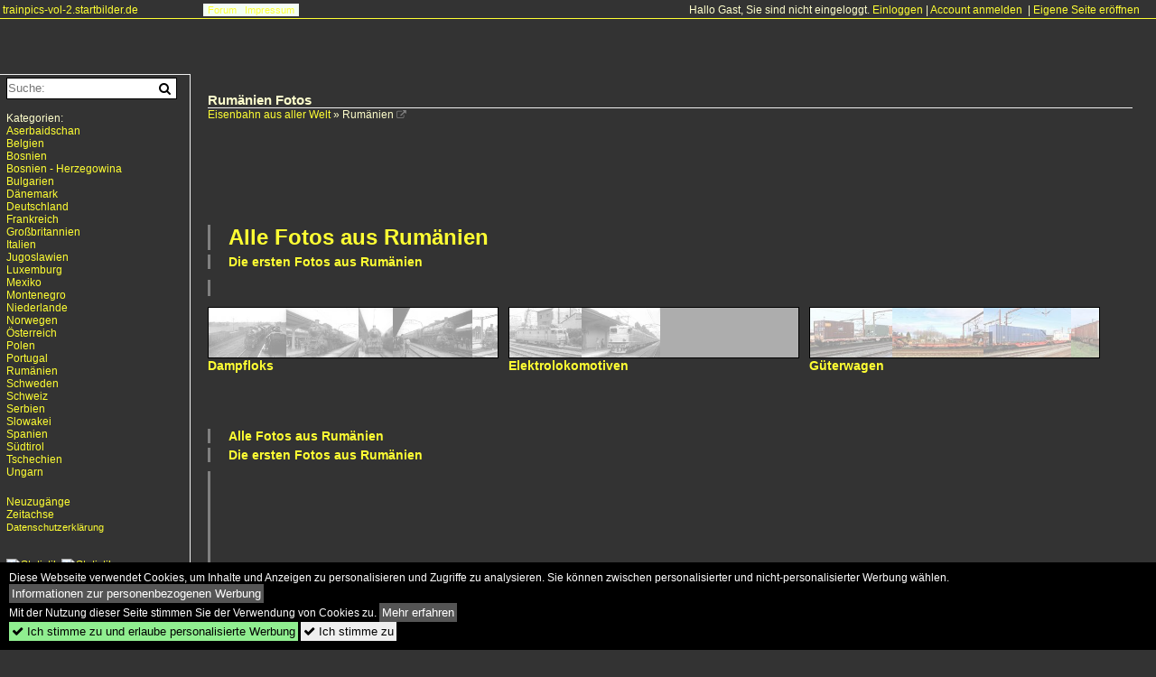

--- FILE ---
content_type: text/html; charset=iso-8859-15
request_url: https://trainpics-vol-2.startbilder.de/name/bilder/hierarchie1/Rumaenien.html
body_size: 4495
content:
<!DOCTYPE html>
<html>
<head>
<link rel="stylesheet" href="//www.bahnbilder.de/css/temp/9129a76cf485747081ab759381a3f5f7.css" />
<link rel="stylesheet" href="/css/bahnbilder.css" />
<title>Rumänien Fotos - Trainpics-vol-2.startbilder.de</title>
<meta http-equiv="Content-Type" content="text/html;charset=ISO-8859-15" />

<style type="text/css">
			a {color:#FFFF33;}
body, .ui-widget-content, #weiterebilderaccordion h3, th, td {color:#FFFFCC;}
#kategorietabs .ui-widget-content {color:#333333;}
body, #weiterebilderaccordion h3 {background-color:#333333;}
.custombackground {background-color:rgba(51,51,51,0.89) !important;}
</style><meta name="description" content="21 Fotos in Rumänien Fotos" /><meta name="keywords" content=" Rumänien Dampfloks Elektrolokomotiven Güterwagen" />


<script async src="//pagead2.googlesyndication.com/pagead/js/adsbygoogle.js"></script>
<script>(adsbygoogle=window.adsbygoogle||[]).requestNonPersonalizedAds=1;</script>

</head>
<body>
	<a href="/" class="top_text_site">trainpics-vol-2.startbilder.de</a>
	<div style="border-top:1px solid #FFFF33;font-size:1px;margin-top:20px;"></div>
    
    <div class="topmenu_right" style="top:4px;">    Hallo Gast, Sie sind nicht eingeloggt.  <a href="/?name=Einloggen" style="font-size: 11 px;">Einloggen</a> | <a href="/?name=Name_registrieren" style="font-size: 11 px;">Account anmelden</a>&nbsp; | <a href="/?name=Name_registrieren&newsite=1" style="font-size: 11 px;">Eigene Seite eröffnen</a>&nbsp;	</div>

    	<div class="top_menu_texte">
    <a href="/name/forum.html">Forum</a>&nbsp;&nbsp;
        	<a href="/name/Impressum.html" rel="nofollow">Impressum</a>

	</div>
    

<div style="" id="inhalt" >

<!--hauptinhalt_start-->
<h3 class="atitle">Rumänien Fotos</h3>
<div class="breadcrumb"><a href="/" itemprop="url"><span itemprop="title">Eisenbahn aus aller Welt</span></a> &raquo; <div itemscope itemtype="http://data-vocabulary.org/Breadcrumb" class="crumb w3-show-inline-block"><span itemprop="title">Rumänien</span></div>  <a class="klein awesome grau" href="/1200/vierachsiger-flachwagen-registriert-unter-ro-touax-716060.jpg" target="_blank" title="Rumänien">&#xf08e;</a></div>
<div class="werbekasten">
	
<!-- Galerieübersicht oben 1024 -->
<ins class="adsbygoogle"
     style="display:inline-block;width:1024px;height:90px"
     data-ad-client="ca-pub-0849868549783210"
     data-ad-slot="2330605497"></ins>
<script>
(adsbygoogle = window.adsbygoogle || []).push({});
</script></div>

<div class="bilderOOkategorien a1024">
	<ul class="additionallinks">
		<li class="supersize"><a class="w3-button w3-khaki" href="/name/galerie/kategorie/Neueste/hierarchie1/Rum%E4nien.html">Alle Fotos aus <strong>Rumänien</strong></a></li>
		<li><a class="w3-button w3-khaki" href="/name/galerie/kategorie/Erste/hierarchie1/Rum%E4nien.html">Die ersten Fotos aus <strong>Rumänien</strong></a></li>
		
	</ul>
	
	<div class="werbekasten">
		<!-- Galerieübersicht oben 1024 II 
ARCHIVIERT
<ins class="adsbygoogle"
     style="display:inline-block;width:1024px;height:90px"
     data-ad-client="ca-pub-0849868549783210"
     data-ad-slot="5354463899"></ins>
<script>
(adsbygoogle = window.adsbygoogle || []).push({});
</script>
-->	</div>
	
	<ul class="additionallinks">
		<li><a></a><div class="werbekasten"><!-- Galerieübersicht Linkblock -->
<ins class="adsbygoogle"
     style="display:inline-block;width:728px;height:15px"
     data-ad-client="ca-pub-0849868549783210"
     data-ad-slot="9983738717"></ins>
<script>
(adsbygoogle = window.adsbygoogle || []).push({});
</script></div></li>
	</ul>
	
	<div class="w3-quarter bilderebene2">
	<a href="/name/bilder/hierarchie1/Rumaenien/hierarchie2/Dampfloks.html" title="Dampfloks" class="bilderOOlink">
		<div class="thumblinklineoverlay"></div><div class="thumblinkline" style="width:320px;height:55px;"><div style="width:452px"><div class="thumb"><img src="/bilder/thumbs/rumaenien--dampfloks--cfr-231-752642.jpg" alt="Auf der Dachfahrt nach Videle passierte unser Zug in einem Kreuzungsbahnhof einen Gegenzug, bespannt mit der CFR 231 054 (Henschel 19000/1922), 26.7.1969  " title="Auf der Dachfahrt nach Videle passierte unser Zug in einem Kreuzungsbahnhof einen Gegenzug, bespannt mit der CFR 231 054 (Henschel 19000/1922), 26.7.1969  " width="86" height="55" /></div><div class="thumb"><img src="/bilder/thumbs/rumaenien--dampfloks--cfr-231-752570.jpg" alt="CFR 231 088 Bucuresti Nord 4.8.1970" title="CFR 231 088 Bucuresti Nord 4.8.1970" width="80" height="55" /></div><div class="thumb"><img src="/bilder/thumbs/rumaenien--dampfloks--cfr-231-752567.jpg" alt="Frontalansicht der CFR 231 088 (Henschel 1923) Bucuresti Nord 4.8.1970" title="Frontalansicht der CFR 231 088 (Henschel 1923) Bucuresti Nord 4.8.1970" width="38" height="55" /></div><div class="thumb"><img src="/bilder/thumbs/rumaenien--dampfloks--cfr-2201---2240-752565.jpg" alt="CFR 2238 (Maffei 1922) nach der Ankunft in Bucuresti Nord 27.7.1969" title="CFR 2238 (Maffei 1922) nach der Ankunft in Bucuresti Nord 27.7.1969" width="88" height="55" /></div><div class="thumb"><img src="/bilder/thumbs/rumaenien--dampfloks--cfr-2201---2240-752564.jpg" alt="CFR 2209 + 2204, von Maffei gebaute 2C1 h4 Schnellzugloks der 1." title="CFR 2209 + 2204, von Maffei gebaute 2C1 h4 Schnellzugloks der 1." width="78" height="55" /></div></div></div><h2>Dampfloks</h2>
	</a>
</div>
<div class="w3-quarter bilderebene2">
	<a href="/name/bilder/hierarchie1/Rumaenien/hierarchie2/Elektrolokomotiven.html" title="Elektrolokomotiven" class="bilderOOlink">
		<div class="thumblinklineoverlay"></div><div class="thumblinkline" style="width:320px;height:55px;"><div style="width:167px"><div class="thumb"><img src="/bilder/thumbs/rumaenien--elektrolokomotiven--cfr-060-ea-752572.jpg" alt="CFR 060-EA1-054 im Gleisvorfeld des Bahnhofs Bucuresti Nord 12.8.1978" title="CFR 060-EA1-054 im Gleisvorfeld des Bahnhofs Bucuresti Nord 12.8.1978" width="80" height="55" /></div><div class="thumb"><img src="/bilder/thumbs/rumaenien--elektrolokomotiven--cfr-40--41--42--45--47-752571.jpg" alt="1978 war es mit der Dampflokherrlichkeit vorbei." title="1978 war es mit der Dampflokherrlichkeit vorbei." width="87" height="55" /></div></div></div><h2>Elektrolokomotiven</h2>
	</a>
</div>
<div class="w3-quarter bilderebene2">
	<a href="/name/bilder/hierarchie1/Rumaenien/hierarchie2/Gueterwagen.html" title="Güterwagen" class="bilderOOlink">
		<div class="thumblinklineoverlay"></div><div class="thumblinkline" style="width:320px;height:55px;"><div style="width:564px"><div class="thumb"><img src="/bilder/thumbs/rumaenien--gueterwagen---3--gattung-r--flachwagen-mit-drehgestellen-in-regelbauart-836227.jpg" alt="RO-GPRC 31 53 3816 076-7 Gattung Rgns, beladen mit zwei K&#252;hlcontainern." title="RO-GPRC 31 53 3816 076-7 Gattung Rgns, beladen mit zwei K&#252;hlcontainern." width="91" height="55" /></div><div class="thumb"><img src="/bilder/thumbs/rumaenien--gueterwagen--4--gattung-s--flachwagen-mit-drehgestellen-in-sonderbauart-802224.jpg" alt="RO-DBSR 33 53 4860 010-7 Gattung Samms710 Pattburg/DK 04.02.2023" title="RO-DBSR 33 53 4860 010-7 Gattung Samms710 Pattburg/DK 04.02.2023" width="101" height="55" /></div><div class="thumb"><img src="/bilder/thumbs/rumaenien--gueterwagen--4--gattung-s--flachwagen-mit-drehgestellen-in-sonderbauart-768962.jpg" alt="Containertragwagen-Einheit der Gattung Sggmrs715 registriert unter 33 53 4953 003-0 RO-DBSR, Pattburg 13.03.2022" title="Containertragwagen-Einheit der Gattung Sggmrs715 registriert unter 33 53 4953 003-0 RO-DBSR, Pattburg 13.03.2022" width="97" height="55" /></div><div class="thumb"><img src="/bilder/thumbs/rumaenien--gueterwagen--4--gattung-s--flachwagen-mit-drehgestellen-in-sonderbauart-749831.jpg" alt="TOUAX Vierachsiger Flachwagen f&#252;r den Containertransport der Gattung Sgns registriert unter 33 53 4557 734-x RO-TOUAX." title="TOUAX Vierachsiger Flachwagen f&#252;r den Containertransport der Gattung Sgns registriert unter 33 53 4557 734-x RO-TOUAX." width="94" height="55" /></div></div></div><h2>Güterwagen</h2>
	</a>
</div>

	<ul class="additionallinks clearboth">
		<li><a class="w3-button w3-khaki" href="/name/galerie/kategorie/Neueste/hierarchie1/Rum%E4nien.html">Alle Fotos aus <strong>Rumänien</strong></a></li>
		<li><a class="w3-button w3-khaki" href="/name/galerie/kategorie/Erste/hierarchie1/Rum%E4nien.html">Die ersten Fotos aus <strong>Rumänien</strong></a></li>
		<li><a></a><div class="werbekasten"><!-- Bilder Linkblock unten -->
<ins class="adsbygoogle"
     style="display:block"
     data-ad-client="ca-pub-0849868549783210"
     data-ad-slot="8990221241"
     data-ad-format="link"
     data-full-width-responsive="true"></ins>
<script>
(adsbygoogle = window.adsbygoogle || []).push({});
</script></div></li>
	</ul>

</div>

<div class="werbekasten">
	
<!-- BB.de Galerie unten Nr. 3 -->
<ins class="adsbygoogle"
     style="display:inline-block;width:1024px;height:90px"
     data-ad-client="ca-pub-0849868549783210"
     data-ad-slot="4840832699"></ins>
<script>
(adsbygoogle = window.adsbygoogle || []).push({});
</script></div>

<!--hauptinhalt_ende--></div>
<div id="inhalt_navi" data-ad-format="none"><form action="/"><input type="hidden" name="name" value="galerie">
    	<input type="hidden" name="kategorie" value="suchen">
    	<nobr><input type="text" name="suchbegriff" placeholder="Suche:" class="suchinput" value="" /><input type="submit" class="suchsubmit awesome" value="&#xf002;" title="Suche"></nobr><br>
</form>
 <br /><!-- google_ad_section_start(weight=ignore) -->Kategorien:</span><div class="navi"><div class="navi_line"><a href="/name/bilder/hierarchie1/Aserbaidschan.html">Aserbaidschan</a></div><div class="navi_line"><a href="/name/bilder/hierarchie1/Belgien.html">Belgien</a></div><div class="navi_line"><a href="/name/bilder/hierarchie1/Bosnien.html">Bosnien</a></div><div class="navi_line"><a href="/name/bilder/hierarchie1/Bosnien---herzegowina.html">Bosnien - Herzegowina</a></div><div class="navi_line"><a href="/name/bilder/hierarchie1/Bulgarien.html">Bulgarien</a></div><div class="navi_line"><a href="/name/bilder/hierarchie1/Daenemark.html">Dänemark</a></div><div class="navi_line"><a href="/name/bilder/hierarchie1/Deutschland.html">Deutschland</a></div><div class="navi_line"><a href="/name/bilder/hierarchie1/Frankreich.html">Frankreich</a></div><div class="navi_line"><a href="/name/bilder/hierarchie1/Grossbritannien.html">Großbritannien</a></div><div class="navi_line"><a href="/name/bilder/hierarchie1/Italien.html">Italien</a></div><div class="navi_line"><a href="/name/bilder/hierarchie1/Jugoslawien.html">Jugoslawien</a></div><div class="navi_line"><a href="/name/bilder/hierarchie1/Luxemburg.html">Luxemburg</a></div><div class="navi_line"><a href="/name/bilder/hierarchie1/Mexiko.html">Mexiko</a></div><div class="navi_line"><a href="/name/bilder/hierarchie1/Montenegro.html">Montenegro</a></div><div class="navi_line"><a href="/name/bilder/hierarchie1/Niederlande.html">Niederlande</a></div><div class="navi_line"><a href="/name/bilder/hierarchie1/Norwegen.html">Norwegen</a></div><div class="navi_line"><a href="/name/bilder/hierarchie1/Oesterreich.html">Österreich</a></div><div class="navi_line"><a href="/name/bilder/hierarchie1/Polen.html">Polen</a></div><div class="navi_line"><a href="/name/bilder/hierarchie1/Portugal.html">Portugal</a></div><div class="navi_line"><a href="/name/bilder/hierarchie1/Rumaenien.html">Rumänien</a></div><div class="navi_line"><a href="/name/bilder/hierarchie1/Schweden.html">Schweden</a></div><div class="navi_line"><a href="/name/bilder/hierarchie1/Schweiz.html">Schweiz</a></div><div class="navi_line"><a href="/name/bilder/hierarchie1/Serbien.html">Serbien</a></div><div class="navi_line"><a href="/name/bilder/hierarchie1/Slowakei.html">Slowakei</a></div><div class="navi_line"><a href="/name/bilder/hierarchie1/Spanien.html">Spanien</a></div><div class="navi_line"><a href="/name/bilder/hierarchie1/Suedtirol.html">Südtirol</a></div><div class="navi_line"><a href="/name/bilder/hierarchie1/Tschechien.html">Tschechien</a></div><div class="navi_line"><a href="/name/bilder/hierarchie1/Ungarn.html">Ungarn</a></div><div></div></div><br /><div class="navi_line"><a href="/name/galerie/kategorie/Neueste.html">Neuzugänge</a></div><!-- google_ad_section_end --><div class="navi_line"><a href="/name/zeitachse.html">Zeitachse</a></div><div class="navi_line navi_line_break"><a href="/name/datenschutz.html" rel="nofollow" class="klein">Datenschutzerklärung</a></div><br /><br /><div id="toplistcounter">
<!--Counter by Toplist100-->
<a href="//www.toplist100.org/statistik.php?counter_id=56506" target="_blank"><img id="toplistcounter56506" src="//www.toplist100.org/counter.php?counter_id=56506&md=99ef9654d166d473a5a68b9f862e8bf4" border="0" alt="Statistik" title="Statistik" /></a>
<script language="JavaScript">
function URLEncode(r){for(var e="0123456789ABCDEFGHIJKLMNOPQRSTUVWXYZabcdefghijklmnopqrstuvwxyz-_.!~*'()",a="0123456789ABCDEF",t="",c=0;c<r.length;c++){var n=r.charAt(c);if(" "==n)t+="+";else if(-1!=e.indexOf(n))t+=n;else{var f=n.charCodeAt(0);255<f?t+="+":(t+="%",t+=a.charAt(f>>4&15),t+=a.charAt(15&f))}}return t}
toplisturl=document.getElementById('toplistcounter56506')
toplisturl.src=toplisturl.src+'&referrer='+URLEncode(document.referrer)+'&url='+URLEncode(document.location.href);

</script>
<!--Counter Ende-->
    <!--Counter by Toplist100-->
<a href="//www.toplist100.org/statistik.php?counter_id=7" target="_blank"><img id="toplistcounter7" src="//www.toplist100.org/counter.php?counter_id=7&md=603ccb7af4629b8bd797ee4345f74a9e" border="0" alt="Statistik" title="Statistik" /></a>
<script language="JavaScript">
toplisturl=document.getElementById('toplistcounter7')
toplisturl.src=toplisturl.src+'&referrer='+URLEncode(document.referrer)+'&url='+URLEncode(document.location.href);
</script>
<!--Counter Ende-->
    </div>
    
<!-- LBU -->
<ins class="adsbygoogle"
     style="display:inline-block;width:200px;height:90px"
     data-ad-client="ca-pub-0849868549783210"
     data-ad-slot="8346455091"></ins>
<script>
(adsbygoogle = window.adsbygoogle || []).push({});
</script></div>

<div style="height:100px;">&nbsp;</div>
<div id="cookieaccepter" style="position:fixed;bottom:0px;background-color:black;color:white;width:100%;">
	<div style="margin:10px;">
		Diese Webseite verwendet Cookies, um Inhalte und Anzeigen zu personalisieren und Zugriffe zu analysieren.
		Sie können zwischen personalisierter und nicht-personalisierter Werbung wählen. <button onclick="document.location.href='/name/personalisierte_werbung.html';" style="cursor:pointer;background-color:#555555 !important;border:0;padding:3px;color:#ffffff;">Informationen zur personenbezogenen Werbung</button><br />
		Mit der Nutzung dieser Seite stimmen Sie der Verwendung von Cookies zu. 
		<button onclick="document.location.href='/name/datenschutz.html';" style="cursor:pointer;background-color:#555555 !important;border:0;padding:3px;color:#ffffff;">Mehr erfahren</button>
		<br>
		
		<button onclick="var now = new Date();var time = now.getTime();var expireTime = time + 1000*86400*365;now.setTime(expireTime);document.cookie='cookieconsent_status='+'allow; expires='+now.toGMTString()+'; path=/';document.cookie='cookiesaccepted='+Math.floor(Date.now() / 1000)+'; expires='+now.toGMTString()+'; path=/';document.getElementById('cookieaccepter').style.display='none';" style="display:inline;cursor:pointer;background-color:#90EE90 !important;border:0;padding:3px;"><span class="awesome">&#xf00c;</span> Ich stimme zu und erlaube personalisierte Werbung</button>
		<button onclick="var now = new Date();var time = now.getTime();var expireTime = time + 1000*86400*365;now.setTime(expireTime);document.cookie='cookiesaccepted='+Math.floor(Date.now() / 1000)+'; expires='+now.toGMTString()+'; path=/';document.getElementById('cookieaccepter').style.display='none';" style="display:inline;cursor:pointer;border:0;padding:3px;"><span class="awesome">&#xf00c;</span> Ich stimme zu</button>
	</div>
</div>

<script  src="//www.bahnbilder.de/js/jquery-1.12.4.min.js"></script><script type="text/javascript">if(typeof bahnbilder_has_jquery != "function") { function bahnbilder_has_jquery() {try{ var test=$("body");return true } catch(e) {return false;}}}</script><script>
      var xhttp = new XMLHttpRequest();
      xhttp.open("GET", "/ajax.php?service=screenwidth&width="+screen.width, true);
      xhttp.send();</script></body>
</html>


--- FILE ---
content_type: text/html; charset=utf-8
request_url: https://www.google.com/recaptcha/api2/aframe
body_size: 267
content:
<!DOCTYPE HTML><html><head><meta http-equiv="content-type" content="text/html; charset=UTF-8"></head><body><script nonce="EYaS_TpBbJenRW3MP6zSGg">/** Anti-fraud and anti-abuse applications only. See google.com/recaptcha */ try{var clients={'sodar':'https://pagead2.googlesyndication.com/pagead/sodar?'};window.addEventListener("message",function(a){try{if(a.source===window.parent){var b=JSON.parse(a.data);var c=clients[b['id']];if(c){var d=document.createElement('img');d.src=c+b['params']+'&rc='+(localStorage.getItem("rc::a")?sessionStorage.getItem("rc::b"):"");window.document.body.appendChild(d);sessionStorage.setItem("rc::e",parseInt(sessionStorage.getItem("rc::e")||0)+1);localStorage.setItem("rc::h",'1769009600296');}}}catch(b){}});window.parent.postMessage("_grecaptcha_ready", "*");}catch(b){}</script></body></html>